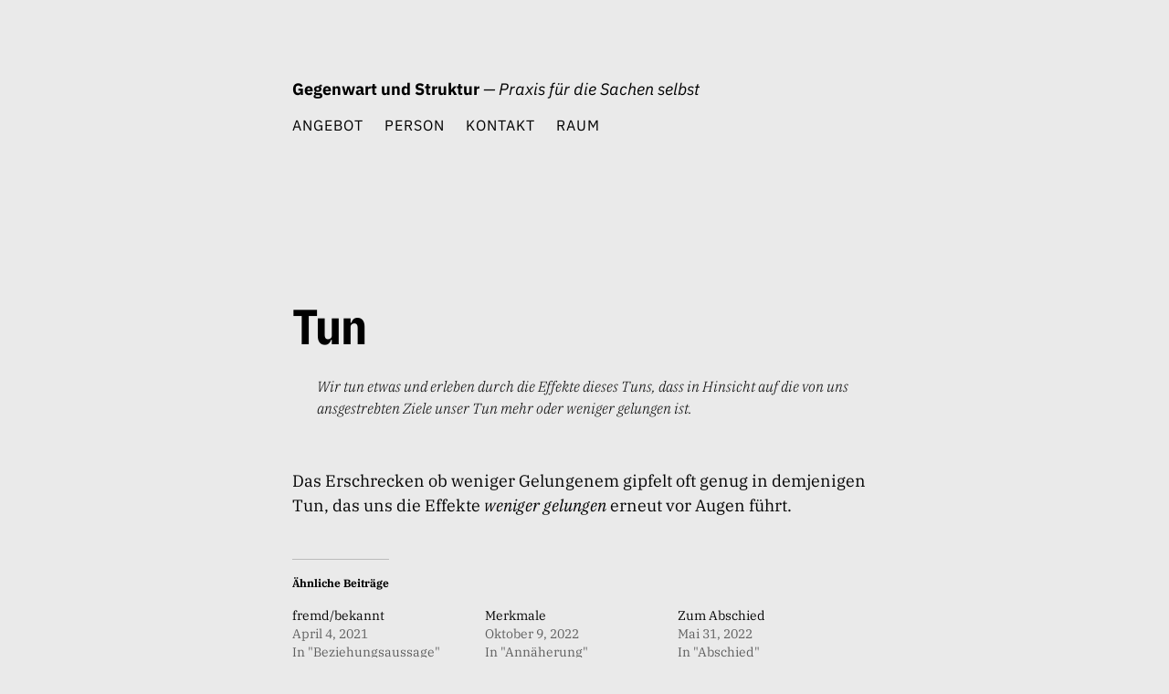

--- FILE ---
content_type: text/css
request_url: https://gegenwartundstruktur.net/wp-content/uploads/fonts/5be28fe4a663cc4a8d91d0f3e2423464/font.css?v=1667232098
body_size: 851
content:
/*
 * Font file created by Local Google Fonts 0.19
 * Created: Mon, 31 Oct 2022 16:01:35 +0000
 * Handle: zuari-google-fonts
 * Original URL: https://fonts.googleapis.com/css?family=IBM+Plex+Mono%3A400%7CIBM+Plex+Sans+Condensed%3A700%7CIBM+Plex+Serif%3A300i%2C400%2C400i%2C700%7CIBM+Plex+Sans%3A100%2C300i%2C400%2C400i%2C700%7C&amp;display=fallback
*/

/* cyrillic-ext */
@font-face {
  font-family: 'IBM Plex Mono';
  font-style: normal;
  font-weight: 400;
  font-display: fallback;
  src: url(https://gegenwartundstruktur.net/wp-content/uploads/fonts/5be28fe4a663cc4a8d91d0f3e2423464/ibm-plex-mono-cyrillic-ext-v12-normal-400.woff2?c=1667232095) format('woff2');
  unicode-range: U+0460-052F, U+1C80-1C88, U+20B4, U+2DE0-2DFF, U+A640-A69F, U+FE2E-FE2F;
}
/* cyrillic */
@font-face {
  font-family: 'IBM Plex Mono';
  font-style: normal;
  font-weight: 400;
  font-display: fallback;
  src: url(https://gegenwartundstruktur.net/wp-content/uploads/fonts/5be28fe4a663cc4a8d91d0f3e2423464/ibm-plex-mono-cyrillic-v12-normal-400.woff2?c=1667232095) format('woff2');
  unicode-range: U+0301, U+0400-045F, U+0490-0491, U+04B0-04B1, U+2116;
}
/* vietnamese */
@font-face {
  font-family: 'IBM Plex Mono';
  font-style: normal;
  font-weight: 400;
  font-display: fallback;
  src: url(https://gegenwartundstruktur.net/wp-content/uploads/fonts/5be28fe4a663cc4a8d91d0f3e2423464/ibm-plex-mono-vietnamese-v12-normal-400.woff2?c=1667232095) format('woff2');
  unicode-range: U+0102-0103, U+0110-0111, U+0128-0129, U+0168-0169, U+01A0-01A1, U+01AF-01B0, U+1EA0-1EF9, U+20AB;
}
/* latin-ext */
@font-face {
  font-family: 'IBM Plex Mono';
  font-style: normal;
  font-weight: 400;
  font-display: fallback;
  src: url(https://gegenwartundstruktur.net/wp-content/uploads/fonts/5be28fe4a663cc4a8d91d0f3e2423464/ibm-plex-mono-latin-ext-v12-normal-400.woff2?c=1667232095) format('woff2');
  unicode-range: U+0100-024F, U+0259, U+1E00-1EFF, U+2020, U+20A0-20AB, U+20AD-20CF, U+2113, U+2C60-2C7F, U+A720-A7FF;
}
/* latin */
@font-face {
  font-family: 'IBM Plex Mono';
  font-style: normal;
  font-weight: 400;
  font-display: fallback;
  src: url(https://gegenwartundstruktur.net/wp-content/uploads/fonts/5be28fe4a663cc4a8d91d0f3e2423464/ibm-plex-mono-latin-v12-normal-400.woff2?c=1667232095) format('woff2');
  unicode-range: U+0000-00FF, U+0131, U+0152-0153, U+02BB-02BC, U+02C6, U+02DA, U+02DC, U+2000-206F, U+2074, U+20AC, U+2122, U+2191, U+2193, U+2212, U+2215, U+FEFF, U+FFFD;
}
/* cyrillic-ext */
@font-face {
  font-family: 'IBM Plex Sans';
  font-style: italic;
  font-weight: 300;
  font-display: fallback;
  src: url(https://gegenwartundstruktur.net/wp-content/uploads/fonts/5be28fe4a663cc4a8d91d0f3e2423464/ibm-plex-sans-cyrillic-ext-v14-italic-300.woff2?c=1667232095) format('woff2');
  unicode-range: U+0460-052F, U+1C80-1C88, U+20B4, U+2DE0-2DFF, U+A640-A69F, U+FE2E-FE2F;
}
/* cyrillic */
@font-face {
  font-family: 'IBM Plex Sans';
  font-style: italic;
  font-weight: 300;
  font-display: fallback;
  src: url(https://gegenwartundstruktur.net/wp-content/uploads/fonts/5be28fe4a663cc4a8d91d0f3e2423464/ibm-plex-sans-cyrillic-v14-italic-300.woff2?c=1667232096) format('woff2');
  unicode-range: U+0301, U+0400-045F, U+0490-0491, U+04B0-04B1, U+2116;
}
/* greek */
@font-face {
  font-family: 'IBM Plex Sans';
  font-style: italic;
  font-weight: 300;
  font-display: fallback;
  src: url(https://gegenwartundstruktur.net/wp-content/uploads/fonts/5be28fe4a663cc4a8d91d0f3e2423464/ibm-plex-sans-greek-v14-italic-300.woff2?c=1667232096) format('woff2');
  unicode-range: U+0370-03FF;
}
/* vietnamese */
@font-face {
  font-family: 'IBM Plex Sans';
  font-style: italic;
  font-weight: 300;
  font-display: fallback;
  src: url(https://gegenwartundstruktur.net/wp-content/uploads/fonts/5be28fe4a663cc4a8d91d0f3e2423464/ibm-plex-sans-vietnamese-v14-italic-300.woff2?c=1667232096) format('woff2');
  unicode-range: U+0102-0103, U+0110-0111, U+0128-0129, U+0168-0169, U+01A0-01A1, U+01AF-01B0, U+1EA0-1EF9, U+20AB;
}
/* latin-ext */
@font-face {
  font-family: 'IBM Plex Sans';
  font-style: italic;
  font-weight: 300;
  font-display: fallback;
  src: url(https://gegenwartundstruktur.net/wp-content/uploads/fonts/5be28fe4a663cc4a8d91d0f3e2423464/ibm-plex-sans-latin-ext-v14-italic-300.woff2?c=1667232096) format('woff2');
  unicode-range: U+0100-024F, U+0259, U+1E00-1EFF, U+2020, U+20A0-20AB, U+20AD-20CF, U+2113, U+2C60-2C7F, U+A720-A7FF;
}
/* latin */
@font-face {
  font-family: 'IBM Plex Sans';
  font-style: italic;
  font-weight: 300;
  font-display: fallback;
  src: url(https://gegenwartundstruktur.net/wp-content/uploads/fonts/5be28fe4a663cc4a8d91d0f3e2423464/ibm-plex-sans-latin-v14-italic-300.woff2?c=1667232096) format('woff2');
  unicode-range: U+0000-00FF, U+0131, U+0152-0153, U+02BB-02BC, U+02C6, U+02DA, U+02DC, U+2000-206F, U+2074, U+20AC, U+2122, U+2191, U+2193, U+2212, U+2215, U+FEFF, U+FFFD;
}
/* cyrillic-ext */
@font-face {
  font-family: 'IBM Plex Sans';
  font-style: italic;
  font-weight: 400;
  font-display: fallback;
  src: url(https://gegenwartundstruktur.net/wp-content/uploads/fonts/5be28fe4a663cc4a8d91d0f3e2423464/ibm-plex-sans-cyrillic-ext-v14-italic-400.woff2?c=1667232096) format('woff2');
  unicode-range: U+0460-052F, U+1C80-1C88, U+20B4, U+2DE0-2DFF, U+A640-A69F, U+FE2E-FE2F;
}
/* cyrillic */
@font-face {
  font-family: 'IBM Plex Sans';
  font-style: italic;
  font-weight: 400;
  font-display: fallback;
  src: url(https://gegenwartundstruktur.net/wp-content/uploads/fonts/5be28fe4a663cc4a8d91d0f3e2423464/ibm-plex-sans-cyrillic-v14-italic-400.woff2?c=1667232096) format('woff2');
  unicode-range: U+0301, U+0400-045F, U+0490-0491, U+04B0-04B1, U+2116;
}
/* greek */
@font-face {
  font-family: 'IBM Plex Sans';
  font-style: italic;
  font-weight: 400;
  font-display: fallback;
  src: url(https://gegenwartundstruktur.net/wp-content/uploads/fonts/5be28fe4a663cc4a8d91d0f3e2423464/ibm-plex-sans-greek-v14-italic-400.woff2?c=1667232096) format('woff2');
  unicode-range: U+0370-03FF;
}
/* vietnamese */
@font-face {
  font-family: 'IBM Plex Sans';
  font-style: italic;
  font-weight: 400;
  font-display: fallback;
  src: url(https://gegenwartundstruktur.net/wp-content/uploads/fonts/5be28fe4a663cc4a8d91d0f3e2423464/ibm-plex-sans-vietnamese-v14-italic-400.woff2?c=1667232096) format('woff2');
  unicode-range: U+0102-0103, U+0110-0111, U+0128-0129, U+0168-0169, U+01A0-01A1, U+01AF-01B0, U+1EA0-1EF9, U+20AB;
}
/* latin-ext */
@font-face {
  font-family: 'IBM Plex Sans';
  font-style: italic;
  font-weight: 400;
  font-display: fallback;
  src: url(https://gegenwartundstruktur.net/wp-content/uploads/fonts/5be28fe4a663cc4a8d91d0f3e2423464/ibm-plex-sans-latin-ext-v14-italic-400.woff2?c=1667232096) format('woff2');
  unicode-range: U+0100-024F, U+0259, U+1E00-1EFF, U+2020, U+20A0-20AB, U+20AD-20CF, U+2113, U+2C60-2C7F, U+A720-A7FF;
}
/* latin */
@font-face {
  font-family: 'IBM Plex Sans';
  font-style: italic;
  font-weight: 400;
  font-display: fallback;
  src: url(https://gegenwartundstruktur.net/wp-content/uploads/fonts/5be28fe4a663cc4a8d91d0f3e2423464/ibm-plex-sans-latin-v14-italic-400.woff2?c=1667232096) format('woff2');
  unicode-range: U+0000-00FF, U+0131, U+0152-0153, U+02BB-02BC, U+02C6, U+02DA, U+02DC, U+2000-206F, U+2074, U+20AC, U+2122, U+2191, U+2193, U+2212, U+2215, U+FEFF, U+FFFD;
}
/* cyrillic-ext */
@font-face {
  font-family: 'IBM Plex Sans';
  font-style: normal;
  font-weight: 100;
  font-display: fallback;
  src: url(https://gegenwartundstruktur.net/wp-content/uploads/fonts/5be28fe4a663cc4a8d91d0f3e2423464/ibm-plex-sans-cyrillic-ext-v14-normal-100.woff2?c=1667232096) format('woff2');
  unicode-range: U+0460-052F, U+1C80-1C88, U+20B4, U+2DE0-2DFF, U+A640-A69F, U+FE2E-FE2F;
}
/* cyrillic */
@font-face {
  font-family: 'IBM Plex Sans';
  font-style: normal;
  font-weight: 100;
  font-display: fallback;
  src: url(https://gegenwartundstruktur.net/wp-content/uploads/fonts/5be28fe4a663cc4a8d91d0f3e2423464/ibm-plex-sans-cyrillic-v14-normal-100.woff2?c=1667232096) format('woff2');
  unicode-range: U+0301, U+0400-045F, U+0490-0491, U+04B0-04B1, U+2116;
}
/* greek */
@font-face {
  font-family: 'IBM Plex Sans';
  font-style: normal;
  font-weight: 100;
  font-display: fallback;
  src: url(https://gegenwartundstruktur.net/wp-content/uploads/fonts/5be28fe4a663cc4a8d91d0f3e2423464/ibm-plex-sans-greek-v14-normal-100.woff2?c=1667232096) format('woff2');
  unicode-range: U+0370-03FF;
}
/* vietnamese */
@font-face {
  font-family: 'IBM Plex Sans';
  font-style: normal;
  font-weight: 100;
  font-display: fallback;
  src: url(https://gegenwartundstruktur.net/wp-content/uploads/fonts/5be28fe4a663cc4a8d91d0f3e2423464/ibm-plex-sans-vietnamese-v14-normal-100.woff2?c=1667232096) format('woff2');
  unicode-range: U+0102-0103, U+0110-0111, U+0128-0129, U+0168-0169, U+01A0-01A1, U+01AF-01B0, U+1EA0-1EF9, U+20AB;
}
/* latin-ext */
@font-face {
  font-family: 'IBM Plex Sans';
  font-style: normal;
  font-weight: 100;
  font-display: fallback;
  src: url(https://gegenwartundstruktur.net/wp-content/uploads/fonts/5be28fe4a663cc4a8d91d0f3e2423464/ibm-plex-sans-latin-ext-v14-normal-100.woff2?c=1667232096) format('woff2');
  unicode-range: U+0100-024F, U+0259, U+1E00-1EFF, U+2020, U+20A0-20AB, U+20AD-20CF, U+2113, U+2C60-2C7F, U+A720-A7FF;
}
/* latin */
@font-face {
  font-family: 'IBM Plex Sans';
  font-style: normal;
  font-weight: 100;
  font-display: fallback;
  src: url(https://gegenwartundstruktur.net/wp-content/uploads/fonts/5be28fe4a663cc4a8d91d0f3e2423464/ibm-plex-sans-latin-v14-normal-100.woff2?c=1667232096) format('woff2');
  unicode-range: U+0000-00FF, U+0131, U+0152-0153, U+02BB-02BC, U+02C6, U+02DA, U+02DC, U+2000-206F, U+2074, U+20AC, U+2122, U+2191, U+2193, U+2212, U+2215, U+FEFF, U+FFFD;
}
/* cyrillic-ext */
@font-face {
  font-family: 'IBM Plex Sans';
  font-style: normal;
  font-weight: 400;
  font-display: fallback;
  src: url(https://gegenwartundstruktur.net/wp-content/uploads/fonts/5be28fe4a663cc4a8d91d0f3e2423464/ibm-plex-sans-cyrillic-ext-v14-normal-400.woff2?c=1667232096) format('woff2');
  unicode-range: U+0460-052F, U+1C80-1C88, U+20B4, U+2DE0-2DFF, U+A640-A69F, U+FE2E-FE2F;
}
/* cyrillic */
@font-face {
  font-family: 'IBM Plex Sans';
  font-style: normal;
  font-weight: 400;
  font-display: fallback;
  src: url(https://gegenwartundstruktur.net/wp-content/uploads/fonts/5be28fe4a663cc4a8d91d0f3e2423464/ibm-plex-sans-cyrillic-v14-normal-400.woff2?c=1667232096) format('woff2');
  unicode-range: U+0301, U+0400-045F, U+0490-0491, U+04B0-04B1, U+2116;
}
/* greek */
@font-face {
  font-family: 'IBM Plex Sans';
  font-style: normal;
  font-weight: 400;
  font-display: fallback;
  src: url(https://gegenwartundstruktur.net/wp-content/uploads/fonts/5be28fe4a663cc4a8d91d0f3e2423464/ibm-plex-sans-greek-v14-normal-400.woff2?c=1667232096) format('woff2');
  unicode-range: U+0370-03FF;
}
/* vietnamese */
@font-face {
  font-family: 'IBM Plex Sans';
  font-style: normal;
  font-weight: 400;
  font-display: fallback;
  src: url(https://gegenwartundstruktur.net/wp-content/uploads/fonts/5be28fe4a663cc4a8d91d0f3e2423464/ibm-plex-sans-vietnamese-v14-normal-400.woff2?c=1667232096) format('woff2');
  unicode-range: U+0102-0103, U+0110-0111, U+0128-0129, U+0168-0169, U+01A0-01A1, U+01AF-01B0, U+1EA0-1EF9, U+20AB;
}
/* latin-ext */
@font-face {
  font-family: 'IBM Plex Sans';
  font-style: normal;
  font-weight: 400;
  font-display: fallback;
  src: url(https://gegenwartundstruktur.net/wp-content/uploads/fonts/5be28fe4a663cc4a8d91d0f3e2423464/ibm-plex-sans-latin-ext-v14-normal-400.woff2?c=1667232096) format('woff2');
  unicode-range: U+0100-024F, U+0259, U+1E00-1EFF, U+2020, U+20A0-20AB, U+20AD-20CF, U+2113, U+2C60-2C7F, U+A720-A7FF;
}
/* latin */
@font-face {
  font-family: 'IBM Plex Sans';
  font-style: normal;
  font-weight: 400;
  font-display: fallback;
  src: url(https://gegenwartundstruktur.net/wp-content/uploads/fonts/5be28fe4a663cc4a8d91d0f3e2423464/ibm-plex-sans-latin-v14-normal-400.woff2?c=1667232097) format('woff2');
  unicode-range: U+0000-00FF, U+0131, U+0152-0153, U+02BB-02BC, U+02C6, U+02DA, U+02DC, U+2000-206F, U+2074, U+20AC, U+2122, U+2191, U+2193, U+2212, U+2215, U+FEFF, U+FFFD;
}
/* cyrillic-ext */
@font-face {
  font-family: 'IBM Plex Sans';
  font-style: normal;
  font-weight: 700;
  font-display: fallback;
  src: url(https://gegenwartundstruktur.net/wp-content/uploads/fonts/5be28fe4a663cc4a8d91d0f3e2423464/ibm-plex-sans-cyrillic-ext-v14-normal-700.woff2?c=1667232097) format('woff2');
  unicode-range: U+0460-052F, U+1C80-1C88, U+20B4, U+2DE0-2DFF, U+A640-A69F, U+FE2E-FE2F;
}
/* cyrillic */
@font-face {
  font-family: 'IBM Plex Sans';
  font-style: normal;
  font-weight: 700;
  font-display: fallback;
  src: url(https://gegenwartundstruktur.net/wp-content/uploads/fonts/5be28fe4a663cc4a8d91d0f3e2423464/ibm-plex-sans-cyrillic-v14-normal-700.woff2?c=1667232097) format('woff2');
  unicode-range: U+0301, U+0400-045F, U+0490-0491, U+04B0-04B1, U+2116;
}
/* greek */
@font-face {
  font-family: 'IBM Plex Sans';
  font-style: normal;
  font-weight: 700;
  font-display: fallback;
  src: url(https://gegenwartundstruktur.net/wp-content/uploads/fonts/5be28fe4a663cc4a8d91d0f3e2423464/ibm-plex-sans-greek-v14-normal-700.woff2?c=1667232097) format('woff2');
  unicode-range: U+0370-03FF;
}
/* vietnamese */
@font-face {
  font-family: 'IBM Plex Sans';
  font-style: normal;
  font-weight: 700;
  font-display: fallback;
  src: url(https://gegenwartundstruktur.net/wp-content/uploads/fonts/5be28fe4a663cc4a8d91d0f3e2423464/ibm-plex-sans-vietnamese-v14-normal-700.woff2?c=1667232097) format('woff2');
  unicode-range: U+0102-0103, U+0110-0111, U+0128-0129, U+0168-0169, U+01A0-01A1, U+01AF-01B0, U+1EA0-1EF9, U+20AB;
}
/* latin-ext */
@font-face {
  font-family: 'IBM Plex Sans';
  font-style: normal;
  font-weight: 700;
  font-display: fallback;
  src: url(https://gegenwartundstruktur.net/wp-content/uploads/fonts/5be28fe4a663cc4a8d91d0f3e2423464/ibm-plex-sans-latin-ext-v14-normal-700.woff2?c=1667232097) format('woff2');
  unicode-range: U+0100-024F, U+0259, U+1E00-1EFF, U+2020, U+20A0-20AB, U+20AD-20CF, U+2113, U+2C60-2C7F, U+A720-A7FF;
}
/* latin */
@font-face {
  font-family: 'IBM Plex Sans';
  font-style: normal;
  font-weight: 700;
  font-display: fallback;
  src: url(https://gegenwartundstruktur.net/wp-content/uploads/fonts/5be28fe4a663cc4a8d91d0f3e2423464/ibm-plex-sans-latin-v14-normal-700.woff2?c=1667232097) format('woff2');
  unicode-range: U+0000-00FF, U+0131, U+0152-0153, U+02BB-02BC, U+02C6, U+02DA, U+02DC, U+2000-206F, U+2074, U+20AC, U+2122, U+2191, U+2193, U+2212, U+2215, U+FEFF, U+FFFD;
}
/* cyrillic-ext */
@font-face {
  font-family: 'IBM Plex Sans Condensed';
  font-style: normal;
  font-weight: 700;
  font-display: fallback;
  src: url(https://gegenwartundstruktur.net/wp-content/uploads/fonts/5be28fe4a663cc4a8d91d0f3e2423464/ibm-plex-sans-condensed-cyrillic-ext-v13-normal-700.woff2?c=1667232097) format('woff2');
  unicode-range: U+0460-052F, U+1C80-1C88, U+20B4, U+2DE0-2DFF, U+A640-A69F, U+FE2E-FE2F;
}
/* vietnamese */
@font-face {
  font-family: 'IBM Plex Sans Condensed';
  font-style: normal;
  font-weight: 700;
  font-display: fallback;
  src: url(https://gegenwartundstruktur.net/wp-content/uploads/fonts/5be28fe4a663cc4a8d91d0f3e2423464/ibm-plex-sans-condensed-vietnamese-v13-normal-700.woff2?c=1667232097) format('woff2');
  unicode-range: U+0102-0103, U+0110-0111, U+0128-0129, U+0168-0169, U+01A0-01A1, U+01AF-01B0, U+1EA0-1EF9, U+20AB;
}
/* latin-ext */
@font-face {
  font-family: 'IBM Plex Sans Condensed';
  font-style: normal;
  font-weight: 700;
  font-display: fallback;
  src: url(https://gegenwartundstruktur.net/wp-content/uploads/fonts/5be28fe4a663cc4a8d91d0f3e2423464/ibm-plex-sans-condensed-latin-ext-v13-normal-700.woff2?c=1667232097) format('woff2');
  unicode-range: U+0100-024F, U+0259, U+1E00-1EFF, U+2020, U+20A0-20AB, U+20AD-20CF, U+2113, U+2C60-2C7F, U+A720-A7FF;
}
/* latin */
@font-face {
  font-family: 'IBM Plex Sans Condensed';
  font-style: normal;
  font-weight: 700;
  font-display: fallback;
  src: url(https://gegenwartundstruktur.net/wp-content/uploads/fonts/5be28fe4a663cc4a8d91d0f3e2423464/ibm-plex-sans-condensed-latin-v13-normal-700.woff2?c=1667232097) format('woff2');
  unicode-range: U+0000-00FF, U+0131, U+0152-0153, U+02BB-02BC, U+02C6, U+02DA, U+02DC, U+2000-206F, U+2074, U+20AC, U+2122, U+2191, U+2193, U+2212, U+2215, U+FEFF, U+FFFD;
}
/* cyrillic-ext */
@font-face {
  font-family: 'IBM Plex Serif';
  font-style: italic;
  font-weight: 300;
  font-display: fallback;
  src: url(https://gegenwartundstruktur.net/wp-content/uploads/fonts/5be28fe4a663cc4a8d91d0f3e2423464/ibm-plex-serif-cyrillic-ext-v15-italic-300.woff2?c=1667232097) format('woff2');
  unicode-range: U+0460-052F, U+1C80-1C88, U+20B4, U+2DE0-2DFF, U+A640-A69F, U+FE2E-FE2F;
}
/* cyrillic */
@font-face {
  font-family: 'IBM Plex Serif';
  font-style: italic;
  font-weight: 300;
  font-display: fallback;
  src: url(https://gegenwartundstruktur.net/wp-content/uploads/fonts/5be28fe4a663cc4a8d91d0f3e2423464/ibm-plex-serif-cyrillic-v15-italic-300.woff2?c=1667232097) format('woff2');
  unicode-range: U+0301, U+0400-045F, U+0490-0491, U+04B0-04B1, U+2116;
}
/* vietnamese */
@font-face {
  font-family: 'IBM Plex Serif';
  font-style: italic;
  font-weight: 300;
  font-display: fallback;
  src: url(https://gegenwartundstruktur.net/wp-content/uploads/fonts/5be28fe4a663cc4a8d91d0f3e2423464/ibm-plex-serif-vietnamese-v15-italic-300.woff2?c=1667232097) format('woff2');
  unicode-range: U+0102-0103, U+0110-0111, U+0128-0129, U+0168-0169, U+01A0-01A1, U+01AF-01B0, U+1EA0-1EF9, U+20AB;
}
/* latin-ext */
@font-face {
  font-family: 'IBM Plex Serif';
  font-style: italic;
  font-weight: 300;
  font-display: fallback;
  src: url(https://gegenwartundstruktur.net/wp-content/uploads/fonts/5be28fe4a663cc4a8d91d0f3e2423464/ibm-plex-serif-latin-ext-v15-italic-300.woff2?c=1667232097) format('woff2');
  unicode-range: U+0100-024F, U+0259, U+1E00-1EFF, U+2020, U+20A0-20AB, U+20AD-20CF, U+2113, U+2C60-2C7F, U+A720-A7FF;
}
/* latin */
@font-face {
  font-family: 'IBM Plex Serif';
  font-style: italic;
  font-weight: 300;
  font-display: fallback;
  src: url(https://gegenwartundstruktur.net/wp-content/uploads/fonts/5be28fe4a663cc4a8d91d0f3e2423464/ibm-plex-serif-latin-v15-italic-300.woff2?c=1667232097) format('woff2');
  unicode-range: U+0000-00FF, U+0131, U+0152-0153, U+02BB-02BC, U+02C6, U+02DA, U+02DC, U+2000-206F, U+2074, U+20AC, U+2122, U+2191, U+2193, U+2212, U+2215, U+FEFF, U+FFFD;
}
/* cyrillic-ext */
@font-face {
  font-family: 'IBM Plex Serif';
  font-style: italic;
  font-weight: 400;
  font-display: fallback;
  src: url(https://gegenwartundstruktur.net/wp-content/uploads/fonts/5be28fe4a663cc4a8d91d0f3e2423464/ibm-plex-serif-cyrillic-ext-v15-italic-400.woff2?c=1667232097) format('woff2');
  unicode-range: U+0460-052F, U+1C80-1C88, U+20B4, U+2DE0-2DFF, U+A640-A69F, U+FE2E-FE2F;
}
/* cyrillic */
@font-face {
  font-family: 'IBM Plex Serif';
  font-style: italic;
  font-weight: 400;
  font-display: fallback;
  src: url(https://gegenwartundstruktur.net/wp-content/uploads/fonts/5be28fe4a663cc4a8d91d0f3e2423464/ibm-plex-serif-cyrillic-v15-italic-400.woff2?c=1667232097) format('woff2');
  unicode-range: U+0301, U+0400-045F, U+0490-0491, U+04B0-04B1, U+2116;
}
/* vietnamese */
@font-face {
  font-family: 'IBM Plex Serif';
  font-style: italic;
  font-weight: 400;
  font-display: fallback;
  src: url(https://gegenwartundstruktur.net/wp-content/uploads/fonts/5be28fe4a663cc4a8d91d0f3e2423464/ibm-plex-serif-vietnamese-v15-italic-400.woff2?c=1667232097) format('woff2');
  unicode-range: U+0102-0103, U+0110-0111, U+0128-0129, U+0168-0169, U+01A0-01A1, U+01AF-01B0, U+1EA0-1EF9, U+20AB;
}
/* latin-ext */
@font-face {
  font-family: 'IBM Plex Serif';
  font-style: italic;
  font-weight: 400;
  font-display: fallback;
  src: url(https://gegenwartundstruktur.net/wp-content/uploads/fonts/5be28fe4a663cc4a8d91d0f3e2423464/ibm-plex-serif-latin-ext-v15-italic-400.woff2?c=1667232097) format('woff2');
  unicode-range: U+0100-024F, U+0259, U+1E00-1EFF, U+2020, U+20A0-20AB, U+20AD-20CF, U+2113, U+2C60-2C7F, U+A720-A7FF;
}
/* latin */
@font-face {
  font-family: 'IBM Plex Serif';
  font-style: italic;
  font-weight: 400;
  font-display: fallback;
  src: url(https://gegenwartundstruktur.net/wp-content/uploads/fonts/5be28fe4a663cc4a8d91d0f3e2423464/ibm-plex-serif-latin-v15-italic-400.woff2?c=1667232097) format('woff2');
  unicode-range: U+0000-00FF, U+0131, U+0152-0153, U+02BB-02BC, U+02C6, U+02DA, U+02DC, U+2000-206F, U+2074, U+20AC, U+2122, U+2191, U+2193, U+2212, U+2215, U+FEFF, U+FFFD;
}
/* cyrillic-ext */
@font-face {
  font-family: 'IBM Plex Serif';
  font-style: normal;
  font-weight: 400;
  font-display: fallback;
  src: url(https://gegenwartundstruktur.net/wp-content/uploads/fonts/5be28fe4a663cc4a8d91d0f3e2423464/ibm-plex-serif-cyrillic-ext-v15-normal-400.woff2?c=1667232097) format('woff2');
  unicode-range: U+0460-052F, U+1C80-1C88, U+20B4, U+2DE0-2DFF, U+A640-A69F, U+FE2E-FE2F;
}
/* cyrillic */
@font-face {
  font-family: 'IBM Plex Serif';
  font-style: normal;
  font-weight: 400;
  font-display: fallback;
  src: url(https://gegenwartundstruktur.net/wp-content/uploads/fonts/5be28fe4a663cc4a8d91d0f3e2423464/ibm-plex-serif-cyrillic-v15-normal-400.woff2?c=1667232097) format('woff2');
  unicode-range: U+0301, U+0400-045F, U+0490-0491, U+04B0-04B1, U+2116;
}
/* vietnamese */
@font-face {
  font-family: 'IBM Plex Serif';
  font-style: normal;
  font-weight: 400;
  font-display: fallback;
  src: url(https://gegenwartundstruktur.net/wp-content/uploads/fonts/5be28fe4a663cc4a8d91d0f3e2423464/ibm-plex-serif-vietnamese-v15-normal-400.woff2?c=1667232098) format('woff2');
  unicode-range: U+0102-0103, U+0110-0111, U+0128-0129, U+0168-0169, U+01A0-01A1, U+01AF-01B0, U+1EA0-1EF9, U+20AB;
}
/* latin-ext */
@font-face {
  font-family: 'IBM Plex Serif';
  font-style: normal;
  font-weight: 400;
  font-display: fallback;
  src: url(https://gegenwartundstruktur.net/wp-content/uploads/fonts/5be28fe4a663cc4a8d91d0f3e2423464/ibm-plex-serif-latin-ext-v15-normal-400.woff2?c=1667232098) format('woff2');
  unicode-range: U+0100-024F, U+0259, U+1E00-1EFF, U+2020, U+20A0-20AB, U+20AD-20CF, U+2113, U+2C60-2C7F, U+A720-A7FF;
}
/* latin */
@font-face {
  font-family: 'IBM Plex Serif';
  font-style: normal;
  font-weight: 400;
  font-display: fallback;
  src: url(https://gegenwartundstruktur.net/wp-content/uploads/fonts/5be28fe4a663cc4a8d91d0f3e2423464/ibm-plex-serif-latin-v15-normal-400.woff2?c=1667232098) format('woff2');
  unicode-range: U+0000-00FF, U+0131, U+0152-0153, U+02BB-02BC, U+02C6, U+02DA, U+02DC, U+2000-206F, U+2074, U+20AC, U+2122, U+2191, U+2193, U+2212, U+2215, U+FEFF, U+FFFD;
}
/* cyrillic-ext */
@font-face {
  font-family: 'IBM Plex Serif';
  font-style: normal;
  font-weight: 700;
  font-display: fallback;
  src: url(https://gegenwartundstruktur.net/wp-content/uploads/fonts/5be28fe4a663cc4a8d91d0f3e2423464/ibm-plex-serif-cyrillic-ext-v15-normal-700.woff2?c=1667232098) format('woff2');
  unicode-range: U+0460-052F, U+1C80-1C88, U+20B4, U+2DE0-2DFF, U+A640-A69F, U+FE2E-FE2F;
}
/* cyrillic */
@font-face {
  font-family: 'IBM Plex Serif';
  font-style: normal;
  font-weight: 700;
  font-display: fallback;
  src: url(https://gegenwartundstruktur.net/wp-content/uploads/fonts/5be28fe4a663cc4a8d91d0f3e2423464/ibm-plex-serif-cyrillic-v15-normal-700.woff2?c=1667232098) format('woff2');
  unicode-range: U+0301, U+0400-045F, U+0490-0491, U+04B0-04B1, U+2116;
}
/* vietnamese */
@font-face {
  font-family: 'IBM Plex Serif';
  font-style: normal;
  font-weight: 700;
  font-display: fallback;
  src: url(https://gegenwartundstruktur.net/wp-content/uploads/fonts/5be28fe4a663cc4a8d91d0f3e2423464/ibm-plex-serif-vietnamese-v15-normal-700.woff2?c=1667232098) format('woff2');
  unicode-range: U+0102-0103, U+0110-0111, U+0128-0129, U+0168-0169, U+01A0-01A1, U+01AF-01B0, U+1EA0-1EF9, U+20AB;
}
/* latin-ext */
@font-face {
  font-family: 'IBM Plex Serif';
  font-style: normal;
  font-weight: 700;
  font-display: fallback;
  src: url(https://gegenwartundstruktur.net/wp-content/uploads/fonts/5be28fe4a663cc4a8d91d0f3e2423464/ibm-plex-serif-latin-ext-v15-normal-700.woff2?c=1667232098) format('woff2');
  unicode-range: U+0100-024F, U+0259, U+1E00-1EFF, U+2020, U+20A0-20AB, U+20AD-20CF, U+2113, U+2C60-2C7F, U+A720-A7FF;
}
/* latin */
@font-face {
  font-family: 'IBM Plex Serif';
  font-style: normal;
  font-weight: 700;
  font-display: fallback;
  src: url(https://gegenwartundstruktur.net/wp-content/uploads/fonts/5be28fe4a663cc4a8d91d0f3e2423464/ibm-plex-serif-latin-v15-normal-700.woff2?c=1667232098) format('woff2');
  unicode-range: U+0000-00FF, U+0131, U+0152-0153, U+02BB-02BC, U+02C6, U+02DA, U+02DC, U+2000-206F, U+2074, U+20AC, U+2122, U+2191, U+2193, U+2212, U+2215, U+FEFF, U+FFFD;
}
